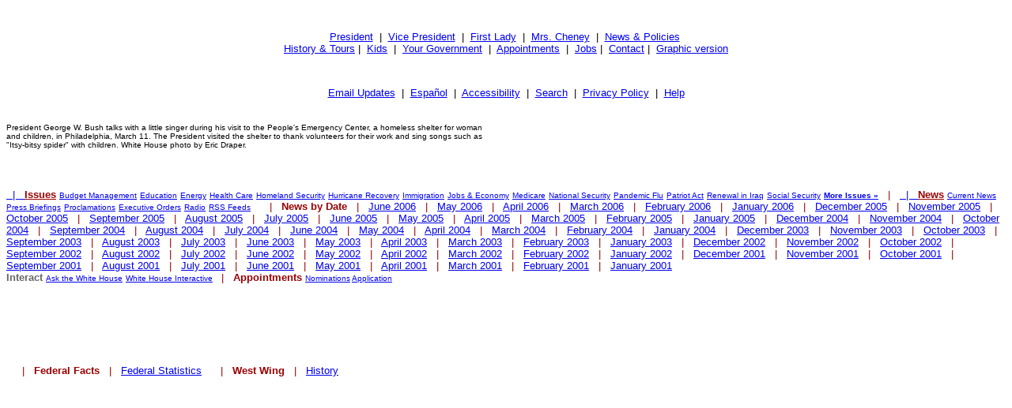

--- FILE ---
content_type: text/html; charset=UTF-8
request_url: https://georgewbush-whitehouse.archives.gov/news/releases/2002/03/images/text/20020312-6-1.html
body_size: 2358
content:
<html lang="en">

 <HEAD>

  <TITLE>President George W. Bush talks with a little singer during his visit to the People's Emergency Center, a homeless shelter for woman and children, in Philadelphia, March 11. The President visited the shelter to thank volunteers for their work and sing songs such as &quot;Itsy-bitsy spider&quot; with children. White House photo by Eric Draper. (Text Only)</TITLE>

  
<meta name="date"                 content="2003-04-25"/>
<meta name="document.type"        content="image"/>
<meta name="WT.cg_n"              content="News Policies"/>
<meta name="WT.cg_s"              content="March 2002"/>


 </HEAD>

 <BODY>
<BR><CENTER>
<FONT FACE="Verdana, Arial, Helvetica, San S
erif" SIZE="2">
 <P>
  <A href="/president/text/">President</A>&nbsp;
  |&nbsp;
  <A href="/vicepresident/text/">Vice President</A>&nbsp;
  |&nbsp;
  <A href="/firstlady/text/">First Lady</A>&nbsp;
  |&nbsp;
  <A href="/mrscheney/text/">Mrs. Cheney</A>&nbsp;
  |&nbsp;
  <A href="/news/text/">News &amp; Policies</A>&nbsp;
  <BR>
  <A href="/history/text/">History &amp; Tours</A>
  |&nbsp;
  <A href="/kids/text/">Kids</A>&nbsp;
  |&nbsp;
  <A href="/government/text/">Your Government</A>&nbsp;
  |&nbsp;
  <A href="/appointments/text/">Appointments</A>&nbsp;
  |&nbsp;
       <A href="/oa/jobs/text/">Jobs</A>
       |&nbsp;
  <A href="/contact/text/">Contact</A>
  |&nbsp;
  <A href="/news/releases/2002/03/images/20020312-6-1.html">Graphic version</A>
 </P>
 <BR>
      <P>
       <A href="/email/text/">Email Updates</A>&nbsp;
       |&nbsp;
       <A href="/espanol/text/index.es.html">Espa&#241;ol</A>&nbsp;
       |&nbsp;
       <A href="/text/accessibility.html">Accessibility</A>&nbsp;
       |&nbsp;
       <A href="/text/search?text=1">Search</A>&nbsp;
       |&nbsp;
       <A href="/text/privacy.html">Privacy Policy</A>&nbsp;
       |&nbsp;
       <A href="/text/help.html">Help</A>
      </P>
</FONT></CENTER>

  <TABLE BORDER="0" CELLSPACING="0" CELLPADDING="0" WIDTH="100%">
   <TR>
    <TD ALIGN="LEFT" WIDTH="50%">
     <!-- BREADCRUMB -->
    </TD>
    <TD ALIGN="RIGHT" WIDTH="50%">
     
    </TD>
   </TR>
  </TABLE>

  <BR>

  


<table border="0" cellspacing="0" cellpadding="0" width="610">
<tr>
<td>
<center>

<font color="#000000"></font>

</center>
<font face="arial, helvetica, sans serif" size="-2">

President George W. Bush talks with a little singer during his visit to the People's Emergency Center, a homeless shelter for woman and children, in Philadelphia, March 11. The President visited the shelter to thank volunteers for their work and sing songs such as &quot;Itsy-bitsy spider&quot; with children. White House photo by Eric Draper.

</font>
</td>
</tr>
</table>


  <P><BR CLEAR="ALL">
  

  <P><FONT face="arial, helvetica, sans serif" SIZE="2">

   

        <tbody> 
         
           
            
               
                 
                    <a href="/infocus/text/index.html">&nbsp;&nbsp;|&nbsp;&nbsp;
<b><font size="2" face="arial, helvetica, sans serif"
color="#990000">Issues</b></a>
                
              
              <tbody> 

	<tr valign=top>
		<td></td>
		<td nowrap><font face="arial, helvetica, sans serif" size=1><a href="/infocus/text/budget">Budget Management</a></font></td>
	</tr>
	<tr valign=top>
		<td></td>
		<td nowrap><font face="arial, helvetica, sans serif" size=1><a href="/infocus/text/education">Education</a></font></td>
	</tr>
	<tr valign=top>
		<td></td>
		<td nowrap><font face="arial, helvetica, sans serif" size=1><a href="/infocus/text/energy">Energy</a></font></td>
	</tr>
	<tr valign=top>
		<td></td>
		<td nowrap><font face="arial, helvetica, sans serif" size=1><a href="/infocus/text/healthcare">Health Care</a></font></td>
	</tr>
	<tr valign=top>
		<td></td>
		<td nowrap><font face="arial, helvetica, sans serif" size=1><a href="/infocus/text/homeland">Homeland Security</a></font></td>
	</tr>
	<tr valign=top>
		<td></td>
		<td><font face="arial, helvetica, sans serif" size=1><a href="/infocus/text/hurricane">Hurricane Recovery</a></font></td>
	</tr>
	<tr valign=top>
		<td></td>
		<td nowrap><font face="arial, helvetica, sans serif" size=1><a href="/infocus/text/immigration">Immigration</a></font></td>
	</tr>
	<tr valign=top>
		<td></td>
		<td nowrap><font face="arial, helvetica, sans serif" size=1><a href="/infocus/text/economy">Jobs &amp; Economy</a></font></td>
	</tr>

	<tr valign=top>
		<td></td>
		<td nowrap><font face="arial, helvetica, sans serif" size=1><a href="/infocus/text/medicare">Medicare</a></font></td>
	</tr>
	<tr valign=top>
		<td></td>
		<td nowrap><font face="arial, helvetica, sans serif" size=1><a href="/infocus/text/nationalsecurity">National Security</a></font></td>
	</tr>
	<tr valign=top>
		<td></td>
		<td nowrap><font face="arial, helvetica, sans serif" size=1><a href="/infocus/text/pandemicflu">Pandemic Flu</a></font></td>
	</tr>
	<tr valign=top>
		<td></td>
		<td nowrap><font face="arial, helvetica, sans serif" size=1><a href="/infocus/text/patriotact">Patriot Act</a></font></td>
	</tr>

	<tr valign=top>
		<td></td>
		<td nowrap><font face="arial, helvetica, sans serif" size=1><a href="/infocus/text/iraq">Renewal in Iraq</a></font></td>
	</tr>

	<tr valign=top>
		<td></td>
		<td nowrap><font face="arial, helvetica, sans serif" size=1><a href="/infocus/text/social-security">Social Security</a></font></td>
	</tr>

	<tr valign=top>
		<td></td>
		<td><font face="arial, helvetica, sans serif" size=1><a href="/infocus/text/"><strong>More Issues &raquo;</strong></a></font></td>
	</tr>


                     
                      &nbsp;&nbsp;|&nbsp;&nbsp;
<a href="/news/text/index.html">&nbsp;&nbsp;|&nbsp;&nbsp;
<b><font face="arial, helvetica, sans serif" size="2"
color="#990000">News</b></a>
                    

                    <!-- * * * * BEGIN NEWS * * * * * -->

	<tr valign=top> 
		<td></td>
		<td><font face="arial, helvetica, sans serif" size=1><a href="/news/text/">Current News</a></font></td>
	</tr>
	<tr valign=top> 
		<td></td>
		<td><font face="arial, helvetica, sans serif" size=1><a href="/news/briefings/text/">Press Briefings</a></font></td>
	</tr>
	<tr valign=top> 
		<td></td>
		<td><font face="arial, helvetica, sans serif" size=1><a href="/news/proclamations/text/">Proclamations</a></font></td>
	</tr>
	<tr valign=top>
		<td height="11"></td>
		<td height="11"><font face="arial, helvetica, sans serif" size=1><a href="/news/orders/text/">Executive Orders</a></font></td>
	</tr>
	<tr valign=top>
		<td height="11"></td>
		<td height="11"><font face="arial, helvetica, sans serif" size=1><a href="/radio/text/">Radio</a></font></td>
	</tr>
	<tr>
		<td colspan="2"><a href="/rss/text/"></a>
		<a href="/rss/text/"><font face="arial, helvetica, sans serif" size=1><a href="/rss/text/">RSS Feeds</font></a></td>
	</tr>




&nbsp;</td><td>&nbsp;</td></tr>

 

 &nbsp;&nbsp;|&nbsp;&nbsp;
<b>
  News by Date
 </b>



<!-- BEGIN NEWS BY DATE -->


   </td>
   
    &nbsp;&nbsp;|&nbsp;&nbsp;
<a href="/news/releases/2006/06/text/">June 2006</a>
   
  


   </td>
   
    &nbsp;&nbsp;|&nbsp;&nbsp;
<a href="/news/releases/2006/05/text/">May 2006</a>
   
  


   </td>
   
    &nbsp;&nbsp;|&nbsp;&nbsp;
<a href="/news/releases/2006/04/text/">April 2006</a>
   
  


   </td>
   
    &nbsp;&nbsp;|&nbsp;&nbsp;
<a href="/news/releases/2006/03/text/">March 2006</a>
   
  


   </td>
   
    &nbsp;&nbsp;|&nbsp;&nbsp;
<a href="/news/releases/2006/02/text/">February 2006</a>
   
  


   </td>
   
    &nbsp;&nbsp;|&nbsp;&nbsp;
<a href="/news/releases/2006/01/text/">January 2006</a>
   
  


   </td>
   
    &nbsp;&nbsp;|&nbsp;&nbsp;
<a href="/news/releases/2005/12/text/">December 2005</a>
   
  


   </td>
   
    &nbsp;&nbsp;|&nbsp;&nbsp;
<a href="/news/releases/2005/11/text/">November 2005</a>
   
  


   </td>
   
    &nbsp;&nbsp;|&nbsp;&nbsp;
<a href="/news/releases/2005/10/text/">October 2005</a>
   
  


   </td>
   
    &nbsp;&nbsp;|&nbsp;&nbsp;
<a href="/news/releases/2005/09/text/">September 2005</a>
   
  


   </td>
   
    &nbsp;&nbsp;|&nbsp;&nbsp;
<a href="/news/releases/2005/08/text/">August 2005</a>
   
  


   </td>
   
    &nbsp;&nbsp;|&nbsp;&nbsp;
<a href="/news/releases/2005/07/text/">July 2005</a>
   
  


   </td>
   
    &nbsp;&nbsp;|&nbsp;&nbsp;
<a href="/news/releases/2005/06/text/">June 2005</a>
   
  


   </td>
   
    &nbsp;&nbsp;|&nbsp;&nbsp;
<a href="/news/releases/2005/05/text/">May 2005</a>
   
  


   </td>
   
    &nbsp;&nbsp;|&nbsp;&nbsp;
<a href="/news/releases/2005/04/text/">April 2005</a>
   
  


   </td>
   
    &nbsp;&nbsp;|&nbsp;&nbsp;
<a href="/news/releases/2005/03/text/">March 2005</a>
   
  


   </td>
   
    &nbsp;&nbsp;|&nbsp;&nbsp;
<a href="/news/releases/2005/02/text/">February 2005</a>
   
  


   </td>
   
    &nbsp;&nbsp;|&nbsp;&nbsp;
<a href="/news/releases/2005/01/text/">January 2005</a>
   
  



   </td>
   
    &nbsp;&nbsp;|&nbsp;&nbsp;
<a href="/news/releases/2004/12/text/">December 2004</a>
   
  


   </td>
   
    &nbsp;&nbsp;|&nbsp;&nbsp;
<a href="/news/releases/2004/11/text/">November 2004</a>
   
  


   </td>
   
    &nbsp;&nbsp;|&nbsp;&nbsp;
<a href="/news/releases/2004/10/text/">October 2004</a>
   
  


   </td>
   
    &nbsp;&nbsp;|&nbsp;&nbsp;
<a href="/news/releases/2004/09/text/">September 2004</a>
   
  


   </td>
   
    &nbsp;&nbsp;|&nbsp;&nbsp;
<a href="/news/releases/2004/08/text/">August 2004</a>
   
  


   </td>
   
    &nbsp;&nbsp;|&nbsp;&nbsp;
<a href="/news/releases/2004/07/text/">July 2004</a>
   
  


   </td>
   
    &nbsp;&nbsp;|&nbsp;&nbsp;
<a href="/news/releases/2004/06/text/">June 2004</a>
   
  



   </td>
   
    &nbsp;&nbsp;|&nbsp;&nbsp;
<a href="/news/releases/2004/05/text/">May 2004</a>
   
  


   </td>
   
    &nbsp;&nbsp;|&nbsp;&nbsp;
<a href="/news/releases/2004/04/text/">April 2004</a>
   
  


   </td>
   
    &nbsp;&nbsp;|&nbsp;&nbsp;
<a href="/news/releases/2004/03/text/">March 2004</a>
   
  


  
   </td>
   
    &nbsp;&nbsp;|&nbsp;&nbsp;
<a href="/news/releases/2004/02/text/">February 2004</a>
   
  

  
   </td>
   
    &nbsp;&nbsp;|&nbsp;&nbsp;
<a href="/news/releases/2004/01/text/">January 2004</a>
   
  

  
   </td>
   
    &nbsp;&nbsp;|&nbsp;&nbsp;
<a href="/news/releases/2003/12/text/">December 2003</a>
   
  

  
   </td>
   
    &nbsp;&nbsp;|&nbsp;&nbsp;
<a href="/news/releases/2003/11/text/">November 2003</a>
   
  

  
   </td>
   
    &nbsp;&nbsp;|&nbsp;&nbsp;
<a href="/news/releases/2003/10/text/">October 2003</a>
   
  

  
   </td>
   
    &nbsp;&nbsp;|&nbsp;&nbsp;
<a href="/news/releases/2003/09/text/">September 2003</a>
   
  

  
   </td>
   
    &nbsp;&nbsp;|&nbsp;&nbsp;
<a href="/news/releases/2003/08/text/">August 2003</a>
   
  

  
   </td>
   
    &nbsp;&nbsp;|&nbsp;&nbsp;
<a href="/news/releases/2003/07/text/">July 2003</a>
   
  

  
   </td>
   
    &nbsp;&nbsp;|&nbsp;&nbsp;
<a href="/news/releases/2003/06/text/">June 2003</a>
   
  

  
   </td>
   
    &nbsp;&nbsp;|&nbsp;&nbsp;
<a href="/news/releases/2003/05/text/">May 2003</a>
   
  

  
   </td>
   
    &nbsp;&nbsp;|&nbsp;&nbsp;
<a href="/news/releases/2003/04/text/">April 2003</a>
   
  

  
   </td>
   
    &nbsp;&nbsp;|&nbsp;&nbsp;
<a href="/news/releases/2003/03/text/">March 2003</a>
   
  

  
   </td>
   
    &nbsp;&nbsp;|&nbsp;&nbsp;
<a href="/news/releases/2003/02/text/">February 2003</a>
   
  

  
   </td>
   
    &nbsp;&nbsp;|&nbsp;&nbsp;
<a href="/news/releases/2003/01/text/">January 2003</a>
   
  

  
   </td>
   
    &nbsp;&nbsp;|&nbsp;&nbsp;
<a href="/news/releases/2002/12/text/">December 2002</a>
   
  

  
   </td>
   
    &nbsp;&nbsp;|&nbsp;&nbsp;
<a href="/news/releases/2002/11/text/">November 2002</a>
   
  

  
   </td>
   
    &nbsp;&nbsp;|&nbsp;&nbsp;
<a href="/news/releases/2002/10/text/">October 2002</a>
   
  

  
   </td>
   
    &nbsp;&nbsp;|&nbsp;&nbsp;
<a href="/news/releases/2002/09/text/">September 2002</a>
   
  

  
   </td>
   
    &nbsp;&nbsp;|&nbsp;&nbsp;
<a href="/news/releases/2002/08/text/">August 2002</a>
   
  

  
   </td>
   
    &nbsp;&nbsp;|&nbsp;&nbsp;
<a href="/news/releases/2002/07/text/">July 2002</a>
   
  

  
   </td>
   
    &nbsp;&nbsp;|&nbsp;&nbsp;
<a href="/news/releases/2002/06/text/">June 2002</a>
   
  

  
   </td>
   
    &nbsp;&nbsp;|&nbsp;&nbsp;
<a href="/news/releases/2002/05/text/">May 2002</a>
   
  

  
   </td>
   
    &nbsp;&nbsp;|&nbsp;&nbsp;
<a href="/news/releases/2002/04/text/">April 2002</a>
   
  

  
   </td>
   
    &nbsp;&nbsp;|&nbsp;&nbsp;
<a href="/news/releases/2002/03/text/">March 2002</a>
   
  

  
   </td>
   
    &nbsp;&nbsp;|&nbsp;&nbsp;
<a href="/news/releases/2002/02/text/">February 2002</a>
   
  
  
   </td>
   
    &nbsp;&nbsp;|&nbsp;&nbsp;
<a href="/news/releases/2002/01/text/">January 2002</a>
   
  
  
   </td>
   
    &nbsp;&nbsp;|&nbsp;&nbsp;
<a href="/news/releases/2001/12/text/">December 2001</a>
   
  
  
   </td>
   
    &nbsp;&nbsp;|&nbsp;&nbsp;
<a href="/news/releases/2001/11/text/">November 2001</a>
   
  
  
   </td>
   
    &nbsp;&nbsp;|&nbsp;&nbsp;
<a href="/news/releases/2001/10/text/">October 2001</a>
   
  
  
   </td>
   
    &nbsp;&nbsp;|&nbsp;&nbsp;
<a href="/news/releases/2001/09/text/">September 2001</a>
     
  
  
   </td> 
   
    &nbsp;&nbsp;|&nbsp;&nbsp;
<a href="/news/releases/2001/08/text/">August 2001</a>
   
  
  
   </td>
   
    &nbsp;&nbsp;|&nbsp;&nbsp;
<a href="/news/releases/2001/07/text/">July 2001</a>
   
  
  
   </td>
   
    &nbsp;&nbsp;|&nbsp;&nbsp;
<a href="/news/releases/2001/06/text/">June 2001</a>
     
  
  
   </td>
   
    &nbsp;&nbsp;|&nbsp;&nbsp;
<a href="/news/releases/2001/05/text/">May 2001</a>
     
  
  
   </td>
   
    &nbsp;&nbsp;|&nbsp;&nbsp;
<a href="/news/releases/2001/04/text/">April 2001</a>
   
  
  
   </td>
   
    &nbsp;&nbsp;|&nbsp;&nbsp;
<a href="/news/releases/2001/03/text/">March 2001</a>
   
  
  
   </td>
   
    &nbsp;&nbsp;|&nbsp;&nbsp;
<a href="/news/releases/2001/02/text/">February 2001</a>
   
  
  
   </td> 
   
    &nbsp;&nbsp;|&nbsp;&nbsp;
<a href="/news/releases/2001/01/text/">January 2001</a>
   
  


<tr valign=top>
	<td colspan="2"><font face="arial, helvetica, sans serif" size="2" color="#666666"><br><b>Interact</b></font></td>
</tr>
<tr valign=top>     
	<td height="11"></td>
	<td height="11"><font face="Arial, Helvetica, Sans Serif" size=1><a href="/ask/text/">Ask the White House</a></font></td>         
</tr>               

<tr valign=top>
	<td></td>
	<td><font color=#000000 face="Arial, Helvetica, sans-serif" size=1><a href="/interactive/text/">White House Interactive</a> </font></td>      
</tr>     





                  
                  &nbsp;&nbsp;|&nbsp;&nbsp;
<b>Appointments</b>
              

<tr valign=top>     
<td height="11"></td>
<td height="11"><font face="arial, helvetica, sans serif" size=1>
<a href="/news/nominations/text/">Nominations</a>
</font></td>         
</tr>               

<tr valign=top>
<td></td>
<td><font color=#000000
face="arial, helvetica, sans serif" size=1><a
href="/appointments/text/"> Application</a> </font><font 
face="arial, helvetica, sans serif" size=1>
</font></td>      
</tr>     


	<tr valign=top> 
		<td height="11" colspan="2"><p>&nbsp;</P></td>
	</tr>
	<tr valign=top> 
		<td height="11" colspan="2"><font face="Arial, Helvetica, sans-serif" size="1">
		<a href="/president/gallery/photoessay/text/">
		</a></font></td> 
	</tr>

	<tr valign=top>
        	<td height="11" colspan="2"><p>&nbsp;</P></td>
	</tr>

	<tr valign=top>
        	<td height="11" colspan="2"><p>&nbsp;</P></td>
	</tr>

	<tr>
		<td colspan="2"><a href="/features/text/">
		</a></td>
	</tr>


&nbsp;</td><td>&nbsp;</td></tr>

 

 &nbsp;&nbsp;|&nbsp;&nbsp;
<b>
  Federal Facts
 </b>



</td>

 
  &nbsp;&nbsp;|&nbsp;&nbsp;
<a href="/news/text/fsbr.html">Federal Statistics</a>
 



&nbsp;</td><td>&nbsp;</td></tr>


 

 &nbsp;&nbsp;|&nbsp;&nbsp;
<b>
West Wing
 </b>



</td>

 
  &nbsp;&nbsp;|&nbsp;&nbsp;
<a href="/news/text/west-wing.html">History</a>
 






</tbody> 



  </FONT></P>


<noscript>

</noscript>


 </BODY>

</HTML>
